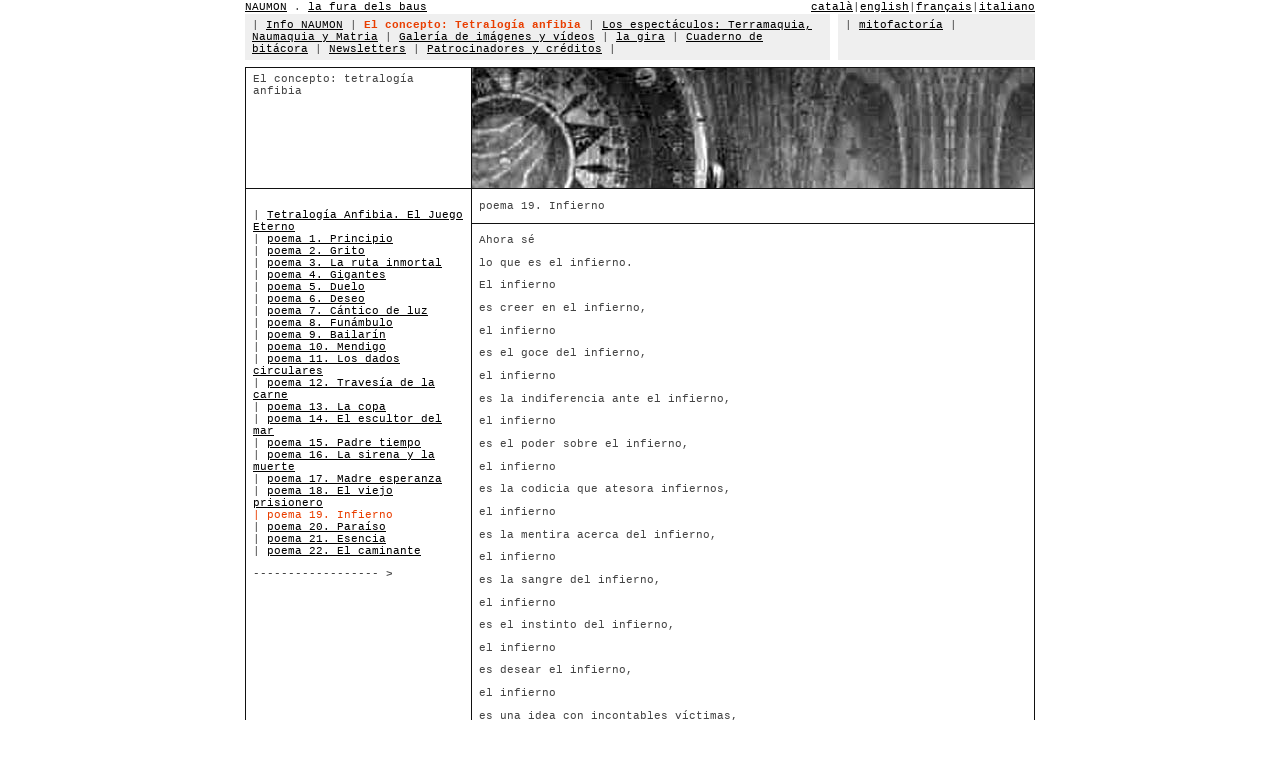

--- FILE ---
content_type: text/html
request_url: http://www.naumon.com/main.php?lang=1&section=2&menu=1&page=20
body_size: 1720
content:
<html>
<head>
<meta http-equiv="Content-Language" content="es">
<meta http-equiv="Content-Type" content="text/html; charset=windows-1252">
<link rel="stylesheet" type="text/css" href="_style/naumon.css">
<title>naumon . la fura dels baus</title>
</head>
<body link="#000000" vlink="#000000" alink="#000000" topmargin="0" leftmargin="0" text="#444444" bgcolor="#FFFFFF">
<div align="center">
  <center>
  <table border="0" cellpadding="0" cellspacing="0" class="table1" bordercolor="#111111" width="790" height="165">
    <tr>
      <td height="14">
      <div align="left">
        <table border="0" cellpadding="0" cellspacing="0" class="table1" bordercolor="#111111" width="100%">
          <tr>
            <td width="40%" class="text1">
            <a name="0"></a>
            <a href="/main.php?lang=1&section=0">NAUMON</a> . <a target="_blank" href="http://www.lafura.com/">la fura dels baus</a>            </td>
            <td width="60%" class="text1" align="right">
            <a href="/main.php?lang=2&section=0">catal&agrave;</a>|<a href="/main.php?lang=3&section=0">english</a>|<a href="/main.php?lang=5&section=0">fran&ccedil;ais</a>|<a href="/main.php?lang=10&section=0">italiano</a></td>
          </tr>
        </table>
      </div>
      </td>
    </tr>
    <tr>
      <td height="40">
      <table border="0" cellpadding="0" cellspacing="0" class="table1" 	bordercolor="#111111" width="100%">
        <tr>
          <td width="74%" bgcolor="#EFEFEF" height="40" class="td1" align="left" valign="top">
          | <a href=/main.php?lang=1&section=1&menu=1>Info NAUMON</a> | <font class=text3>El concepto: Tetralog&iacute;a anfibia</font> | <a href=/main.php?lang=1&section=3&menu=1>Los espect&aacute;culos: Terramaquia, Naumaquia y Matria</a> | <a href=/main.php?lang=1&section=4&menu=1>Galer&iacute;a de im&aacute;genes y v&iacute;deos</a> | <a href=/main.php?lang=1&section=5&menu=1>la gira</a> | <a href=/main.php?lang=1&section=6&menu=1>Cuaderno de bit&aacute;cora</a> | <a href=http://www.naumon.com/newsletters/>Newsletters</a> | <a href=/main.php?lang=1&section=8&menu=1>Patrocinadores y cr&eacute;ditos</a> | </td>
          <td width="1%" class="text2">&nbsp;</td>
          <td width="25%" bgcolor="#EFEFEF" class="td1" align="left" valign="top">
          | <a href=/main.php?lang=1&section=10&menu=2>mitofactor&iacute;a</a> | </td>
        </tr>
      </table>
      </td>
    </tr>
    <tr>
 <td height="35">
  <table border="0" cellpadding="0" cellspacing="0" class="table1" bordercolor="#111111" width="100%" height="18">
   <tr>
    <td width="100%" height="2"></td>
   </tr>
   <tr>
    <td width="100%" height="5"></td>
   </tr>
   <tr>
    <td width="100%" height="5">
     <table border="1" cellpadding="0" cellspacing="0" class="table1" bordercolor="#111111" width="100%">
      <tr>
       <td width="30%" class="td1" align="left" valign="top">El concepto: tetralog&iacute;a anfibia</td>
       <td width="70%" height="120" colspan="2"><img border="0" src="_img/book/b00000002.jpg" width="562"></td>
      </tr>
      <tr>
       <td width="30%" class="td3" rowspan="2" align="left" valign="top">
        <p>
        | <a href="/main.php?lang=1&section=2&menu=1&page=1">Tetralog&iacute;a Anfibia. El Juego Eterno</a><br>| <a href="/main.php?lang=1&section=2&menu=1&page=2">poema 1. Principio</a><br>| <a href="/main.php?lang=1&section=2&menu=1&page=3">poema 2. Grito</a><br>| <a href="/main.php?lang=1&section=2&menu=1&page=4">poema 3. La ruta inmortal</a><br>| <a href="/main.php?lang=1&section=2&menu=1&page=5">poema 4. Gigantes</a><br>| <a href="/main.php?lang=1&section=2&menu=1&page=6">poema 5. Duelo</a><br>| <a href="/main.php?lang=1&section=2&menu=1&page=7">poema 6. Deseo</a><br>| <a href="/main.php?lang=1&section=2&menu=1&page=8">poema 7. C&aacute;ntico de luz</a><br>| <a href="/main.php?lang=1&section=2&menu=1&page=9">poema 8. Fun&aacute;mbulo</a><br>| <a href="/main.php?lang=1&section=2&menu=1&page=10">poema 9. Bailar&iacute;n</a><br>| <a href="/main.php?lang=1&section=2&menu=1&page=11">poema 10. Mendigo</a><br>| <a href="/main.php?lang=1&section=2&menu=1&page=12">poema 11. Los dados circulares</a><br>| <a href="/main.php?lang=1&section=2&menu=1&page=13">poema 12. Traves&iacute;a de la carne</a><br>| <a href="/main.php?lang=1&section=2&menu=1&page=14">poema 13. La copa</a><br>| <a href="/main.php?lang=1&section=2&menu=1&page=15">poema 14. El escultor del mar</a><br>| <a href="/main.php?lang=1&section=2&menu=1&page=16">poema 15. Padre tiempo</a><br>| <a href="/main.php?lang=1&section=2&menu=1&page=17">poema 16. La sirena y la muerte</a><br>| <a href="/main.php?lang=1&section=2&menu=1&page=18">poema 17. Madre esperanza</a><br>| <a href="/main.php?lang=1&section=2&menu=1&page=19">poema 18. El viejo prisionero</a><br><font class="text4">| poema 19. Infierno</font><br>| <a href="/main.php?lang=1&section=2&menu=1&page=21">poema 20. Para&iacute;so</a><br>| <a href="/main.php?lang=1&section=2&menu=1&page=22">poema 21. Esencia</a><br>| <a href="/main.php?lang=1&section=2&menu=1&page=23">poema 22. El caminante</a><br>        </p>
        <p>------------------ &gt;</p>
       </td>
       <td align="left" height="35" class="td4">poema 19. Infierno</td>
             </tr>
      <tr>
       <td width="70%" align="left" valign="top" height="235" class="td4" colspan="2"><P>Ahora sé</P>
<P>lo que es el infierno.</P>
<P>El infierno</P>
<P>es creer en el infierno,</P>
<P>el infierno</P>
<P>es el goce del infierno,</P>
<P>el infierno</P>
<P>es la indiferencia ante el infierno,</P>
<P>el infierno</P>
<P>es el poder sobre el infierno,</P>
<P>el infierno</P>
<P>es la codicia que atesora infiernos,</P>
<P>el infierno</P>
<P>es la mentira acerca del infierno,</P>
<P>el infierno</P>
<P>es la sangre del infierno,</P>
<P>el infierno</P>
<P>es el instinto del infierno,</P>
<P>el infierno</P>
<P>es desear el infierno,</P>
<P>el infierno</P>
<P>es una idea con incontables víctimas,</P>
<P>el infierno</P>
<P>es el nombre del infierno,</P>
<P>el infierno</P>
<P>es el cadáver de un sentimiento,</P>
<P>el infierno somos nosotros</P>
<P>cuando callamos frente al infierno.</P></td>      </tr>
     </table>
    </td>
   </tr>
  </table>
 </td>
</tr>
<tr>
 <td width="100%" height="7"></td>
</tr>
<tr>
 <td width="100%" height="20" bgcolor="#EFEFEF" align="left" valign="top" class="td2"><a href="#0">&lt;&lt;</a></td>
</tr>
<tr>
 <td height="7"></td>
</tr>
<tr>
 <td height="2" bgcolor="#EFEFEF" class="td2">
 <a href="/main.php?lang=1&section=9&menu=3">créditos web</a> </td>
</tr>
<tr>
 <td height="2"></td>
</tr>
<tr>
 <td height="2"></td>
</tr>    <tr>
      <td height="2"></td>
    </tr>
    <tr>
      <td height="2"></td>
    </tr>
  </table>
  </center>
</div>
</body>
</html>

--- FILE ---
content_type: text/css
request_url: http://www.naumon.com/_style/naumon.css
body_size: 458
content:
.table1 {
	border-collapse: collapse;
}
.td1 {
	font-family: Courier New;
	font-size: 8pt;
	color: #444444;
	padding-left: 7;
	padding-right: 7;
	padding-top: 5;
	padding-bottom: 5;
}
.td2 {
	font-family: Courier New;
	font-size: 8pt;
	color: #444444;
	padding-left: 10;
}
.td3 {
	font-family: Courier New;
	font-size: 8pt;
	color: #444444;
	padding-top: 20;
	padding-left:7;
	padding-right:7;
}
.td4{
	font-family: Courier New;
	font-size: 8pt;
	color: #444444;
	padding-left: 7;
	padding-right: 7;
	padding-top: 10;
	padding-bottom: 10
}
.td5{
	font-family: Courier New;
	font-size: 8pt;
	color: #444444;
	padding-left: 20;
	padding-right: 7;
	padding-top: 10;
	padding-bottom: 10
}
.td6{
	font-family: Courier New;
	font-size: 8pt;
	color: #444444;
	padding-left: 15;
	padding-right: 10;
	padding-top: 10;
	padding-bottom: 10;
}
.td7
{
	font-family: Courier New;
	font-size: 8pt;
	color: #444444;
	padding-top: 5;
	padding-right:10;
}
.text1 {
	font-family: Courier New;
	font-size: 8pt;
	color: #444444;
}
.text2 {
	font-family: Courier New;
	font-size: 8pt;
	color: #333333;
}
.text3 {
	font-family: Courier New;
	font-size: 8pt;
	font-weight: bold;
	color: #E93E00;
}
.text4 {
	font-family: Courier New;
	font-size: 8pt;
	color: #E93E00;
}
.text5 {
	font-family: Courier New;
	font-size: 8pt;
	color: #FFFFFF;
}
.text6 {
	font-family: Courier New;
	font-size: 8pt;
	font-weight: bold;
	color: #444444;
}
.text7 {
	font-family: Courier New;
	font-size: 8pt;
	color: #FF0000;
}
.text8 {
	border-style:none;
	background-color:black;
	padding:1pt;
	margin-bottom:1pt;
	font-family:"Courier New",courirer,mono;
	font-size:8pt;
	color: #FFFFFF;
}
.text9 {
	font-family: Courier New;
	font-size: 8pt;
	color: #444444;
	font-style: italic;
}
.text10 {
	font-family: Courier New;
	font-size: 8pt;
	color: #FFFFFF;
	font-style: italic;
}
.text11 {
	font-family: Courier New;
	font-size: 8pt;
	color: #808080;
}
.text12 {
	font-family: Courier New;
	font-size: 8pt;
	color: #000000;
}
.text13 {
	font-family: Courier New;
	font-size: 8pt;
	color: #FFFFFF;
}
.text14 {
	font-family: Courier New;
	font-size: 8pt;
	color: #000000;
	font-style: italic;
}
.adm {
	font-family: "Courier New",courirer,mono;
	font-size: 8pt;
	color: #FFFFFF;
	background-color: #FF4500;
	text-decoration: underline;
}
.style4 {
	font-family: Courier New;
	font-size: 8pt;
	background: #EFEFEF;
	border-top: #EFEFEF;
	border-left: #EFEFEF;
	border-right: #EFEFEF;
	border-bottom: #EFEFEF
}